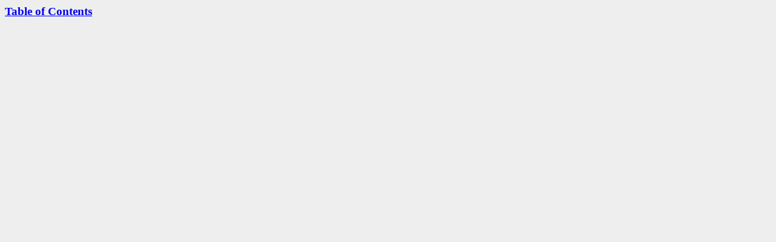

--- FILE ---
content_type: text/html
request_url: http://kourbatov.com/quiz/startnav.htm
body_size: 1080
content:
<html><head>
<title>Navigation Bar</title>
<script language=JavaScript>
<!--
ie4=(navigator.appName.indexOf("Microsoft")!=-1 && parseInt(navigator.appVersion)>3)?true:false;

langChar="";
top.wizardButtons=0;
isTop=(top.document.location==document.location);

if (!isTop && document.images) {
 var prv1=new Image(60,11); prv1.src=top.trueRootURL+top.iconPath+"prev"+langChar+".gif";
 var prv2=new Image(60,11); prv2.src=top.trueRootURL+top.iconPath+"noprev"+langChar+".gif";
 var nxt1=new Image(50,11); nxt1.src=top.trueRootURL+top.iconPath+"next"+langChar+".gif";
 var nxt2=new Image(50,11); nxt2.src=top.trueRootURL+top.iconPath+"nonext"+langChar+".gif";
}

function upd() {
 top.queryNum();
 if (top.curPage!=-1) {
  if (top.curPage!=top.prevPage && document.pr.src!=prv1.src) document.pr.src=prv1.src;
  if (top.curPage==top.prevPage && document.pr.src!=prv2.src) document.pr.src=prv2.src;
  if (top.curPage!=top.nextPage && document.nx.src!=nxt1.src) document.nx.src=nxt1.src;
  if (top.curPage==top.nextPage && document.nx.src!=nxt2.src) document.nx.src=nxt2.src;
 }
 else {
  document.pr.src=prv1.src; 
  document.nx.src=nxt2.src; 
 }
 setTimeout("upd()",1000);
}

//-->
</script>
</head>

<body bgcolor="#EEEEEE" onLoad="if(!isTop && document.images)upd()">

<script>
<!--
if (isTop) {
 document.writeln ('<h3><a href="index.htm">Table of Contents</a></h3>');
}
else
{
scriptsURL="";
k=top.rootURL.lastIndexOf("/projects/");
if (k>-1 && (''+top.location.protocol).indexOf("file")>-1) scriptsURL=top.trueRootURL.substring(0,k)+"/";

z="<A NAME=\"top\"></A>";

z+="<center>"; 

z+="<A";
z+=" onMouseOver=\"self.status='expand contents';return true\"";
z+=" onMouseOut=\"self.status='';return true\"";
z+=" HREF=\"#top\"";
z+=" onClick=\"top.expandAll(10);top.showTopics(-1);return false\"><IMG width=11 height=11 border=0 align=left";
z+=" ALT=\"expand contents\"";
z+=" SRC=\""+top.trueRootURL+top.iconPath+"buttonp.gif\"";
z+="></A>";

z+="<A";
z+=" onMouseOver=\"self.status='collapse contents';return true\"";
z+=" onMouseOut=\"self.status='';return true\"";
z+=" HREF=\"#top\"";
z+=" onClick=\"top.collapseAll(-1);top.showTopics(-1);return false\"><IMG width=11 height=11 border=0 align=left";
z+=" ALT=\"collapse contents\"";
z+=" SRC=\""+top.trueRootURL+top.iconPath+"buttonm.gif\"";
z+="></A>";

if (scriptsURL!="") {
 z+="<A";
 z+=" onMouseOver=\"self.status='run Wizard';return true\"";
 z+=" onMouseOut=\"self.status='';return true\"";
 z+=" HREF=\""+scriptsURL+"_wizard_/wizstart.htm\"";
 z+="><IMG width=50 height=11 border=0 align=left";
 z+=" ALT=\"run Wizard\"";
 z+=" SRC=\""+scriptsURL+"_wizard_/wizard.gif\"";
 z+="></A>";
}

z+="<A";
z+=" onMouseOver=\"self.status='previous page';return true\"";
z+=" onMouseOut=\"self.status='';return true\"";
z+=" HREF=\"#top\"";
z+=" onClick=\"top.showPrev();if(ie4)this.blur();return false\"><IMG name=pr width=60 height=11 border=0";
z+=" ALT=\"previous page\"";
z+=" SRC=\""+top.trueRootURL+top.iconPath+"prev"+langChar+".gif\"";
z+="></A>";

z+="<A";
z+=" onMouseOver=\"self.status='next page';return true\"";
z+=" onMouseOut=\"self.status='';return true\"";
z+=" HREF=\"#top\"";
z+=" onClick=\"top.showNext();if(ie4)this.blur();return false\"><IMG name=nx width=50 height=11 border=0"; 
z+=" ALT=\"next page\""; 
z+=" SRC=\""+top.trueRootURL+top.iconPath+"next"+langChar+".gif\""; 
z+="></A>";

z+="</center>"; 


document.write(z);

}
//-->
</script>

</body></html>
